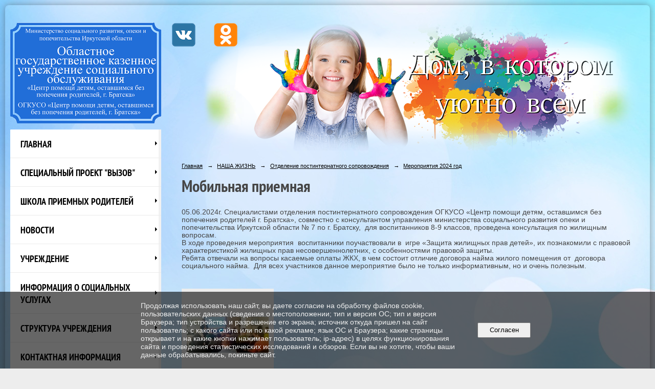

--- FILE ---
content_type: text/html; charset=utf-8
request_url: https://bratsk-cpd.ru/family/48849/54452/56721/
body_size: 12754
content:
<!DOCTYPE html>
<html>
<head>
  <title>Центр помощи детям г. Братска. Мобильная приемная</title>
   <meta http-equiv="Content-Type" content="text/html; charset=utf-8" />

  <meta name="keywords" content="детский дом, центр помощи детям"/>
  <meta name="copyright" content="Powered by Nubex"/>

   <link rel="canonical" href="https://bratsk-cpd.ru/family/48849/54452/56721/" />

  <meta name="sputnik-verification" content="6qxEmsSBcFf7y0wD" />




<link href="https://static.nubex.ru/current/plain/_build/build_fluid.css?mtime=1766067391" type="text/css" rel="stylesheet" media="all"/>
<link href="/_data/css/styles_other.css?mtime=1769024914" type="text/css" rel="stylesheet" media="all"/>

<!--[if lt IE 9]>
<link href="/_data/css/styles_ie.css?mtime=1769025170" type="text/css" rel="stylesheet" media="all"/>
<![endif]-->




</head>

    

<body class="cntSizeMiddle  fluid  site-theme-unsaved font_size_big c18 l7"
 data-hash="3a249c4857d45a6de1bdeeb0a2d7e019">

    




<div class="container container_12  containerWide">
        <div class="row">
        <div class="grid_12">
           	    </div>
    </div>
    
            <div class="row">
            <div class="grid_3 columnNarrow">
                    <div class="columnNarrowLogo">
        <div class="logo">
            <div class="align_center_to_left">
                <div class="align_center_to_right">
            <a href="/"><img src="https://r1.nubex.ru/s2436-2bf/f17314_40/bb541775f795dae887951733970eacb9.png" border="0" alt="" title="" /></a>
                    </div>
                </div>
        </div>
    </div>
                        
  <div  data-readable="1"  class="widget_mainmenu_column widget_mainmenu_column_6411">
     

<nav  class="mainMenuVertical menuExpandCurrent mainMenuStyleS24 mainMenuPullDown clearfix">

  <ul>

    <li class="item hasChildren first">
        <a href="/main/">Главная</a>
                            <ul class="mainMenuDropDown">
                <li><a href="/main/62926/">Поддержка участников СВО и их семей</a></li>
                <li><a href="/main/64032/">Приглашение в клуб "Устойчивая семья"</a></li>
                <li><a href="/main/61464/">ЖЕСТОКОЕ ОБРАЩЕНИЕ С ДЕТЬМИ</a></li>
                <li><a href="/main/58058/">ФИНАНСОВАЯ ПОДДЕРЖКА СЕМЕЙ С ДЕТЬМИ</a></li>
                <li><a href="/main/17579/">ТЕЛЕФОН ДОВЕРИЯ</a></li>
                <li><a href="/main/46584/">Прокуратура (контакты)</a></li>
                <li><a href="/main/42273/">Сайт "История развития социальной защиты населения Иркутской области"</a></li>
                <li><a href="/main/49599/">Семья-основа мира</a></li>
                <li><a href="/main/52048/">Памятки Падунской районной прокуратуры</a></li>
                <li><a href="/main/52525/">Памятка о предоставлении жилья</a></li>
                <li><a href="/main/52702/">Узнай больше о биометрии!</a></li>
                <li><a href="/main/53089/">Бесплатная юридическая помощь</a></li>
                <li><a href="/main/53636/">Памятка о мерах социальной поддержки детей-сирот</a></li>
                <li><a href="/main/53658/">Трудовые права несовершеннолетних</a></li>
                <li><a href="/main/53662/">О социальных мерах</a></li>
                <li><a href="/main/53960/">Предупреждающая информация</a></li>
                <li><a href="/main/56540/">Постановка несовершеннолетних на профилактический учет в органах внутренних дел</a></li>
                <li><a href="/main/48560/">О поддержке семей мобилизованных граждан</a></li>
                <li><a href="/main/64530/">СЛУЖБА ПРИМИРЕНИЯ</a></li>
                            </ul>
        
     </li>

    <li class="item hasChildren">
        <a href="/60688/">СПЕЦИАЛЬНЫЙ ПРОЕКТ "ВЫЗОВ"</a>
                            <ul class="mainMenuDropDown">
                <li><a href="/60688/60752/">Дети в семье</a></li>
                <li><a href="/60688/61208/">Межведомственное мероприятие "Дети в семье"</a></li>
                <li><a href="/60688/61264/">Сотрудничество с сообществом "Анонимных алкоголиков"</a></li>
                <li><a href="/60688/61500/">Устойчивая семья</a></li>
                <li><a href="/60688/64430/">Форум «Главное– семья!»</a></li>
                <li><a href="/60688/64713/">"Благотворительная помощь через фонд "Оберег"</a></li>
                            </ul>
        
     </li>

    <li class="item hasChildren">
        <a href="/4847/">Школа приемных родителей</a>
                            <ul class="mainMenuDropDown">
                <li><a href="/4847/63281/">Электронная запись в школу приёмных родителей</a></li>
                <li><a href="/4847/52590/">Отзывы кандидатов в приемные родители</a></li>
                <li><a href="/4847/52603/">Наши выпускники</a></li>
                <li><a href="/4847/50144/">Telegram-канал. Bratsk.opeka</a></li>
                <li><a href="/4847/53603/">Школа приемных родителей второго уровня</a></li>
                <li><a href="/4847/61466/">Модули обучения</a></li>
                <li><a href="/4847/61488/">Обучение финансовой грамотности</a></li>
                            </ul>
        
     </li>

    <li class="item hasChildren">
        <a href="/news/">НОВОСТИ</a>
                            <ul class="mainMenuDropDown">
                <li><a href="/news/59849/">2025г. - Год защитника Отечества</a></li>
                <li><a href="/news/64054/">«ПРОФИ-ЦЕНТР»</a></li>
                <li><a href="/news/57011/">Программа  долгосрочных  сбережений,  формируемых негосударственными пенсионными фондами</a></li>
                <li><a href="/news/57158/">«Опрос по стратегии развития Росреестра»</a></li>
                <li><a href="/news/57239/">Способы совершения IT-преступлений, риски хищений с применением цифровых технологий и методы защиты от них</a></li>
                <li><a href="/news/58291/">ОСТОРОЖНО, МОШЕННИКИ!!!</a></li>
                <li><a href="/news/57312/">Национальный проект «Демография»</a></li>
                <li><a href="/news/60817/">Капремонт ЦПД г. Братска</a></li>
                <li><a href="/news/62451/">#КладиТрубку</a></li>
                <li><a href="/news/47843/">Информация о переходе на платформу и регистрации в ГИС ЖКХ с помощью QR-кода</a></li>
                            </ul>
        
     </li>

    <li class="item hasChildren">
        <a href="/5254/">Учреждение</a>
                            <ul class="mainMenuDropDown">
                <li><a href="/5254/5260/">О поставщике социальных услуг</a></li>
                <li><a href="/5254/4827/">Финансово-хозяйственная деятельность</a></li>
                <li><a href="/5254/4832/">Попечительский совет</a></li>
                <li><a href="/5254/4828/">Материально-техническое обеспечение</a></li>
                <li><a href="/5254/4833/">Вакансии</a></li>
                <li><a href="/5254/4830/">Информация о проверке надзорными органами</a></li>
                <li><a href="/5254/5294/">Противодействие коррупции</a></li>
                <li><a href="/5254/13218/">Структура учреждения</a></li>
                <li><a href="/5254/13222/">Руководящий состав учреждения</a></li>
                <li><a href="/5254/13227/">Кадровый состав работников</a></li>
                <li><a href="/5254/13214/">Поставщик социальных услуг</a></li>
                <li><a href="/5254/13254/">Правила внутреннего распорядка</a></li>
                <li><a href="/5254/13263/">Предписания контролирующих органов</a></li>
                            </ul>
        
     </li>

    <li class="item hasChildren">
        <a href="/13208/">Информация о социальных услугах</a>
                            <ul class="mainMenuDropDown">
                <li><a href="/13208/13231/">Перечень социальных услуг</a></li>
                <li><a href="/13208/13235/">Численность получателей социальных услуг</a></li>
                <li><a href="/13208/13237/">Количество свободных мест</a></li>
                <li><a href="/13208/13239/">Объём предоставляемых социальных услуг</a></li>
                <li><a href="/13208/13277/">Для обращения граждан</a></li>
                <li><a href="/13208/Viduslug/">Виды услуг</a></li>
                <li><a href="/13208/6278/">Форма социального обслуживания. Порядок предоставления услуг</a></li>
                <li><a href="/13208/8093/">Государственное задание</a></li>
                <li><a href="/13208/57019/">Часто задаваемые вопросы и ответы на них</a></li>
                            </ul>
        
     </li>

    <li class="item hasChildren">
        <a href="/4843/">Структура учреждения</a>
                            <ul class="mainMenuDropDown">
                <li><a href="/4843/4849/">Отделение социально-правовой помощи</a></li>
                <li><a href="/4843/52612/">Отделение сопровождения замещающих семей</a></li>
                <li><a href="/4843/4846/">Отделение "Дети в семье"</a></li>
                <li><a href="/4843/4844/">Отделение сопровождения семей с детьми ОВЗ</a></li>
                <li><a href="/4843/4845/">Отделение диагностики и социальной реабилитации</a></li>
                <li><a href="/4843/48880/">Отделение постинтернатного сопровождения</a></li>
                <li><a href="/4843/60668/">Отделение экстренного реагирования</a></li>
                <li><a href="/4843/4848/">Приемное отделение</a></li>
                <li><a href="/4843/6217/">Схема структуры учреждения</a></li>
                            </ul>
        
     </li>

    <li class="item hasChildren">
        <a href="/4834/">Контактная информация</a>
                            <ul class="mainMenuDropDown">
                <li><a href="/4834/5868/">Контакты</a></li>
                <li><a href="/4834/4868/">Электронный паспорт доступности</a></li>
                <li><a href="/4834/4895/">Обратная связь</a></li>
                            </ul>
        
     </li>

    <li class="item hasChildren">
        <a href="/Doc/">Документы</a>
                            <ul class="mainMenuDropDown">
                <li><a href="/Doc/4822/">Учредительные документы</a></li>
                <li><a href="/Doc/4823/">Лицензии</a></li>
                <li><a href="/Doc/4873/">Нормативные правовые акты</a></li>
                <li><a href="/Doc/4824/">Локальные акты учреждения</a></li>
                <li><a href="/Doc/4825/">Специальная оценка условий труда</a></li>
                <li><a href="/Doc/6551/">Федеральный закон "О персональных данных"</a></li>
                <li><a href="/Doc/61030/">Политика обработки ПДн</a></li>
                <li><a href="/Doc/57755/">План развития учреждения на 2023-2025 г.</a></li>
                <li><a href="/Doc/9706/">АНАЛИЗ РАБОТЫ</a></li>
                <li><a href="/Doc/11193/">Учетная политика</a></li>
                <li><a href="/Doc/9062/">Паспорт дорожной безопасности</a></li>
                <li><a href="/Doc/12150/">Паспорт доступности</a></li>
                <li><a href="/Doc/9648/">Декларация пожарной безопасности</a></li>
                <li><a href="/Doc/13467/">Паспорт безопасности</a></li>
                <li><a href="/Doc/59563/">Дорожная карта по самовольным уходам</a></li>
                <li><a href="/Doc/59567/">Профилактика суицидального поведения несовершеннолетних</a></li>
                <li><a href="/Doc/57995/">Профилактика деструктивного поведения</a></li>
                            </ul>
        
     </li>

    <li class="item hasChildren">
        <a href="/6403/">Независимая оценка качества условий оказания услуг</a>
                            <ul class="mainMenuDropDown">
                <li><a href="/6403/63238/">Независимая оценка качества условий оказания услуг в 2025 г.</a></li>
                            </ul>
        
     </li>

    <li class="item current hasChildren hasCurrentChildren">
        <a href="/family/">НАША ЖИЗНЬ</a>
                            <ul >
                <li><a href="/family/9298/">Отделение диагностики и социальной реабилитации</a></li>
                <li><a href="/family/8097/">Отделение сопровождения замещающих семей</a></li>
                <li><a href="/family/7315/">Отделение сопровождения семей с детьми ОВЗ</a></li>
                <li><a href="/family/9294/">Отделение социально-правовой помощи</a></li>
                <li><a href="/family/9296/">Отделение "Дети в семье"</a></li>
                <li class="current"><a href="/family/48849/" class="current">Отделение постинтернатного сопровождения</a></li>
                <li><a href="/family/60796/">Отделение экстренного реагирования</a></li>
                <li><a href="/family/40999/">Отряд министра</a></li>
                <li><a href="/family/59407/">Движение первых</a></li>
                <li><a href="/family/46951/">Жизнь коллектива</a></li>
                <li><a href="/family/57456/">Наша Гордость</a></li>
                <li><a href="/family/11982/">Фонд поддержки детей находящихся в трудной жизненной ситуации</a></li>
                            </ul>
        
     </li>

    <li class="item">
        <a href="/57694/">ПРАВОВАЯ ПОМОЩЬ РОДИТЕЛЯМ</a>
                
     </li>

    <li class="item">
        <a href="/22603/">ОТКРЫТОЕ ПРАВИТЕЛЬСТВО ИРКУТСКОЙ ОБЛАСТИ</a>
                
     </li>

    <li class="item">
        <a href="/23307/">Госуслуги</a>
                
     </li>

    <li class="item">
        <a href="/5247/">Оценка качества</a>
                
     </li>

    <li class="item hasChildren">
        <a href="/6667/">Обращения</a>
                            <ul class="mainMenuDropDown">
                <li><a href="/6667/25728/">Обращения граждан</a></li>
                            </ul>
        
     </li>

    <li class="item">
        <a href="/59107/">ЧАСТО ЗАДАВАЕМЫЕ ВОПРОСЫ</a>
                
     </li>

    <li class="item hasChildren">
        <a href="/7893/">Информационная безопасность</a>
                            <ul class="mainMenuDropDown">
                <li><a href="/7893/9262/">Информация по защите персональных данных</a></li>
                <li><a href="/7893/13926/">Правила безопасности в сети интернет</a></li>
                <li><a href="/7893/13933/">Береги свои персональные данные!</a></li>
                <li><a href="/7893/13988/">Обеспечение информационной безопасности детства</a></li>
                <li><a href="/7893/14011/">Защити свои персональные данные</a></li>
                <li><a href="/7893/14018/">Информационная памятка для несовершеннолетних по вопросам кибербезопасности в сети «Интернет»</a></li>
                <li><a href="/7893/14022/">ЧТО ТЫ ЗНАЕШЬ О ЗАЩИТЕ ПЕРСОНАЛЬНЫХ ДАННЫХ?</a></li>
                <li><a href="/7893/32495/">Буклет «Памятка по реагированию на информацию, причиняющую вред здоровью и развитию детей, распространяемую в сети Интернет»</a></li>
                <li><a href="/7893/55413/">Кибербезопасность</a></li>
                            </ul>
        
     </li>

    <li class="item hasChildren">
        <a href="/20632/">Безопасное детство</a>
                            <ul class="mainMenuDropDown">
                <li><a href="/20632/20732/">Правила пожарной безопасности.</a></li>
                <li><a href="/20632/20741/">Правила поведения на водных объектах.</a></li>
                <li><a href="/20632/20752/">Правила поведения на транспорте</a></li>
                <li><a href="/20632/20759/">Берегись клещей</a></li>
                <li><a href="/20632/25206/">Комплекс мероприятий направлен на формирование основ по обеспечению безопасности жизнедеятельности</a></li>
                <li><a href="/20632/25686/">Осторожно тонкий лед</a></li>
                <li><a href="/20632/28289/">Оказание содействия гражданам в случае международного похищения детей</a></li>
                <li><a href="/20632/28296/">Техника безопасности на водоемах.</a></li>
                <li><a href="/20632/35305/">Азбука безопасности, лето 2021</a></li>
                <li><a href="/20632/35944/">"Я соблюдаю Правила дорожного движения"</a></li>
                <li><a href="/20632/35488/">Знаки ПОЖАРНОЙ БЕЗОПАСНОСТИ (информационная работа в рамках летнего этапа Всероссийской Акции "Безопасность детства" 2021г.)</a></li>
                <li><a href="/20632/35499/">Стихи по пожарной безопасности (информационная работа в рамках летнего этапа Всероссийской Акции "Безопасность детства" 2021г.)</a></li>
                <li><a href="/20632/47926/">Осторожно: открытое окно и дети!</a></li>
                <li><a href="/20632/48632/">Осторожно! Тонкий лёд</a></li>
                <li><a href="/20632/48198/">Памятка для детей о поведении на воде в летний период</a></li>
                <li><a href="/20632/52199/">Профилактика суицидального поведения детей</a></li>
                <li><a href="/20632/61894/">Правила поведения детей на водных объектах</a></li>
                <li><a href="/20632/60302/">Безопасность на льду весной</a></li>
                <li><a href="/20632/57229/">Безопасность дорожного движения</a></li>
                <li><a href="/20632/62472/">Безопастность летом</a></li>
                            </ul>
        
     </li>

    <li class="item hasChildren">
        <a href="/31484/">ВНИМАНИЕ! Социальный контракт</a>
                            <ul class="mainMenuDropDown">
                <li><a href="/31484/31486/">Методические рекомендации по социальному контракту</a></li>
                <li><a href="/31484/31521/">Памятки</a></li>
                <li><a href="/31484/40855/">Социальный контракт</a></li>
                            </ul>
        
     </li>

    <li class="item">
        <a href="/26547/">МЧС России</a>
                
     </li>

    <li class="item">
        <a href="/54318/">Единый реестр организаций (учреждений) социальной сферы</a>
                
     </li>

    <li class="item">
        <a href="/59461/">Хочу в семью</a>
                
     </li>

    <li class="item hasChildren last">
        <a href="/anti-corruption/">Противодействие коррупции</a>
                            <ul class="mainMenuDropDown">
                <li><a href="/anti-corruption/regulatory_acts/">Нормативные правовые и иные акты в сфере противодействия коррупции</a></li>
                <li><a href="/anti-corruption/expertise/">Антикоррупционная экспертиза</a></li>
                <li><a href="/anti-corruption/methodological_materials/">Методические материалы</a></li>
                <li><a href="/anti-corruption/document_forms/">Формы документов, связанные с противодействием коррупции, для заполнения</a></li>
                <li><a href="/anti-corruption/income_information/">Сведения о доходах, расходах, об имуществе и обязательствах имущественного характера</a></li>
                <li><a href="/anti-corruption/commission/">Комиссия по соблюдению требований к служебному поведению и урегулированию конфликта интересов</a></li>
                <li><a href="/anti-corruption/feedback_corruption/">Обратная связь для сообщений о фактах коррупции</a></li>
                            </ul>
        
     </li>
</ul>

</nav>
  </div>
  <div  data-readable="2"  class="widget_submenu_column widget_submenu_column_4567">
  

    
        <div class="wgExtraMenuMain mainMenuVertical menuExpand menuExpandCurrent mainMenuPullDown" style="z-index: 10">
                    
    <ul>
                    <li class="">
                
                <a href="/family/9298/"    >Отделение диагностики и социальной реабилитации</a>
            
                            <ul>
                                            <li class=""><a href="/family/9298/32601/"    >Бессмертный полк</a></li>
                                            <li class=""><a href="/family/9298/40293/"    >Мероприятия 2022 года</a></li>
                                            <li class=""><a href="/family/9298/49502/"    >Мероприятия 2023 года</a></li>
                                            <li class=""><a href="/family/9298/54234/"    >Мероприятия 2024 года</a></li>
                                            <li class=""><a href="/family/9298/59354/"    >Мероприятия 2025 года</a></li>
                                            <li class=""><a href="/family/9298/65235/"    >Мероприятия 2026 года</a></li>
                                    </ul>
                
            </li>
                    <li class="">
                
                <a href="/family/8097/"    >Отделение сопровождения замещающих семей</a>
            
                            <ul>
                                            <li class=""><a href="/family/8097/40632/"    >Мероприятия 2022</a></li>
                                            <li class=""><a href="/family/8097/50139/"    >Мероприятия 2023</a></li>
                                            <li class=""><a href="/family/8097/54145/"    >Мероприятия 2024</a></li>
                                            <li class=""><a href="/family/8097/59338/"    >Мероприятия 2025</a></li>
                                            <li class=""><a href="/family/8097/65237/"    >Мероприятия 2026</a></li>
                                            <li class=""><a href="/family/8097/61897/"    >Правила поведения детей на водных объектах</a></li>
                                            <li class=""><a href="/family/8097/47906/"    >Внимание! Осторожно: открытое окно и дети!</a></li>
                                            <li class=""><a href="/family/8097/48514/"    >Семейный альбом</a></li>
                                            <li class=""><a href="/family/8097/59632/"    >Газета</a></li>
                                            <li class=""><a href="/family/8097/60882/"    >Наши дети в семье</a></li>
                                    </ul>
                
            </li>
                    <li class="">
                
                <a href="/family/7315/"    >Отделение сопровождения семей с детьми ОВЗ</a>
            
                            <ul>
                                            <li class=""><a href="/family/7315/47879/"    >Внимание! Осторожно: открытое окно и дети!</a></li>
                                            <li class=""><a href="/family/7315/40634/"    >Мероприятия 2022 года</a></li>
                                            <li class=""><a href="/family/7315/49608/"    >Мероприятия 2023 года</a></li>
                                            <li class=""><a href="/family/7315/54082/"    >Мероприятия 2024 года</a></li>
                                            <li class=""><a href="/family/7315/59300/"    >Мероприятия 2025 года</a></li>
                                            <li class=""><a href="/family/7315/65182/"    >Мероприятия 2026 года</a></li>
                                            <li class=""><a href="/family/7315/49806/"    >Профилактика ГРИППА и ОРВИ</a></li>
                                            <li class=""><a href="/family/7315/52250/"    >Осторожно, Лето!</a></li>
                                            <li class=""><a href="/family/7315/58092/"    >Отзывы</a></li>
                                            <li class=""><a href="/family/7315/59121/"    >Новогодние советы</a></li>
                                    </ul>
                
            </li>
                    <li class="">
                
                <a href="/family/9294/"    >Отделение социально-правовой помощи</a>
            
                            <ul>
                                            <li class=""><a href="/family/9294/9379/"    >МФЦ</a></li>
                                            <li class=""><a href="/family/9294/9685/"    >Профориентация</a></li>
                                            <li class=""><a href="/family/9294/10207/"    >мероприятие отделения помощи семье и детям</a></li>
                                            <li class=""><a href="/family/9294/10264/"    >«ТРАТЬ С УМОМ!»</a></li>
                                            <li class=""><a href="/family/9294/10249/"    >мастер-класс «Оформление блюд овощами и фруктами».</a></li>
                                            <li class=""><a href="/family/9294/10349/"    >Проект "Личные деньги"</a></li>
                                            <li class=""><a href="/family/9294/12421/"    >Cеминар о изменениях в пенсионном и социальном законодательстве в 2019 г.</a></li>
                                            <li class=""><a href="/family/9294/12512/"    >Центр  безопасного интернета</a></li>
                                            <li class=""><a href="/family/9294/38692/"    >День правовой помощи в ЦПД</a></li>
                                            <li class=""><a href="/family/9294/49416/"    >Профилактика ГРИППА и ОРВИ</a></li>
                                            <li class=""><a href="/family/9294/53588/"    >День правовой помощи детям</a></li>
                                            <li class=""><a href="/family/9294/56770/"    >Консультации для выпускников</a></li>
                                            <li class=""><a href="/family/9294/62261/"    >Снова вместе</a></li>
                                    </ul>
                
            </li>
                    <li class="">
                
                <a href="/family/9296/"    >Отделение "Дети в семье"</a>
            
                            <ul>
                                            <li class=""><a href="/family/9296/31389/"    >ВНИМАНИЕ! СОЦИАЛЬНЫЙ КОНТРАКТ</a></li>
                                            <li class=""><a href="/family/9296/40630/"    >Мероприятия 2022 год</a></li>
                                            <li class=""><a href="/family/9296/50084/"    >Мероприятия 2023 год</a></li>
                                            <li class=""><a href="/family/9296/54454/"    >Мероприятия 2024 год</a></li>
                                            <li class=""><a href="/family/9296/59439/"    >Мероприятия 2025 год</a></li>
                                            <li class=""><a href="/family/9296/65165/"    >Мероприятия 2026 год</a></li>
                                            <li class=""><a href="/family/9296/61905/"    >Правила поведения детей на водных объектах</a></li>
                                            <li class=""><a href="/family/9296/62891/"    >Дарю тепло</a></li>
                                    </ul>
                
            </li>
                    <li class="">
                
                <a href="/family/48849/"    >Отделение постинтернатного сопровождения</a>
            
                            <ul>
                                            <li class=""><a href="/family/48849/60871/"    >Мероприятия 2022 год</a></li>
                                            <li class=""><a href="/family/48849/54450/"    >Мероприятия 2023 год</a></li>
                                            <li class="current"><a href="/family/48849/54452/"    >Мероприятия 2024 год</a></li>
                                            <li class=""><a href="/family/48849/59450/"    >Мероприятия 2025 год</a></li>
                                            <li class=""><a href="/family/48849/65239/"    >Мероприятия 2026 год</a></li>
                                    </ul>
                
            </li>
                    <li class="">
                
                <a href="/family/60796/"    >Отделение экстренного реагирования</a>
            
                            <ul>
                                            <li class=""><a href="/family/60796/60798/"    >Мероприятия 2025 г.</a></li>
                                            <li class=""><a href="/family/60796/65241/"    >Мероприятия 2026 г.</a></li>
                                    </ul>
                
            </li>
                    <li class="">
                
                <a href="/family/40999/"    >Отряд министра</a>
            
                            <ul>
                                            <li class=""><a href="/family/40999/41023/"    >Мероприятия 2022 года</a></li>
                                            <li class=""><a href="/family/40999/50032/"    >Мероприятия 2023 года</a></li>
                                            <li class=""><a href="/family/40999/55274/"    >Мероприятия 2024 года</a></li>
                                            <li class=""><a href="/family/40999/59384/"    >Мероприятия 2025 года</a></li>
                                            <li class=""><a href="/family/40999/65243/"    >Мероприятия 2026 года</a></li>
                                    </ul>
                
            </li>
                    <li class="">
                
                <a href="/family/59407/"    >Движение первых</a>
            
                            <ul>
                                            <li class=""><a href="/family/59407/59409/"    >Год защитника Отечества</a></li>
                                    </ul>
                
            </li>
                    <li class="">
                
                <a href="/family/46951/"    >Жизнь коллектива</a>
            
                            <ul>
                                            <li class=""><a href="/family/46951/42234/"    >Лыжный поход для сотрудников</a></li>
                                            <li class=""><a href="/family/46951/40477/"    >Поздравление социальных работников Братска с 30-летием ведомства</a></li>
                                            <li class=""><a href="/family/46951/46588/"    >День социального работника</a></li>
                                            <li class=""><a href="/family/46951/47687/"    >Выставка работ жителей Братска по заключенным социальным контрактам</a></li>
                                            <li class=""><a href="/family/46951/48327/"    >Семинар-практикум по профилактике суицидального поведения</a></li>
                                            <li class=""><a href="/family/46951/48224/"    >Мероприятие по профилактике самовольных уходов</a></li>
                                            <li class=""><a href="/family/46951/49231/"    >Мастер-класс от преподавателей АВК</a></li>
                                            <li class=""><a href="/family/46951/39004/"    >50 лет учреждению</a></li>
                                            <li class=""><a href="/family/46951/53581/"    >17.11.2023 Конкурса  профессионального мастерства</a></li>
                                            <li class=""><a href="/family/46951/53882/"    >Дни Иркутской области на ВДНХ в г. Москве 08.12-09.12.2023</a></li>
                                            <li class=""><a href="/family/46951/55357/"    >Методическое объединение по обмену опытом работы</a></li>
                                            <li class=""><a href="/family/46951/55394/"    >Отчетное собрание по итогам 2023 года</a></li>
                                            <li class=""><a href="/family/46951/55439/"    >IX форум "Женщины Приангарья"</a></li>
                                            <li class=""><a href="/family/46951/56377/"    >Областная выставка - форум "Мир семьи. Страна детства"</a></li>
                                            <li class=""><a href="/family/46951/56727/"    >День социального работника</a></li>
                                            <li class=""><a href="/family/46951/56196/"    >"Мир семьи. Страна детства."</a></li>
                                            <li class=""><a href="/family/46951/56285/"    >"Мир семьи. Страна детства" часть 1</a></li>
                                            <li class=""><a href="/family/46951/56295/"    >"Мир семьи. Страна детства" часть 2</a></li>
                                            <li class=""><a href="/family/46951/57658/"    >Встреча с министром</a></li>
                                            <li class=""><a href="/family/46951/60404/"    >Отчетное собрание</a></li>
                                            <li class=""><a href="/family/46951/60819/"    >Областной КВН «Театр начинается с вешалки»</a></li>
                                            <li class=""><a href="/family/46951/61026/"    >Конкурс песен военных лет</a></li>
                                            <li class=""><a href="/family/46951/61827/"    >ДЕНЬ СОЦИАЛЬНОГО РАБОТНИКА</a></li>
                                            <li class=""><a href="/family/46951/61836/"    >ОБЛАСТНОЙ КОНКУРС "МИСС СОЦИАЛЬНАЯ РАБОТА - 2025"</a></li>
                                            <li class=""><a href="/family/46951/62028/"    >Финал V -го Чемпионата России</a></li>
                                            <li class=""><a href="/family/46951/62990/"    >ФинБезопасность для всей семьи: защити свои деньги»»</a></li>
                                    </ul>
                
            </li>
                    <li class="">
                
                <a href="/family/57456/"    >Наша Гордость</a>
            
                
            </li>
                    <li class="">
                
                <a href="/family/11982/"    >Фонд поддержки детей находящихся в трудной жизненной ситуации</a>
            
                            <ul>
                                            <li class=""><a href="/family/11982/11984/"    >«Организация и проведение мероприятий краеведческой и туристической направленности с несовершеннолетними, состоящими на учете в КДН «Отряды министра»</a></li>
                                            <li class=""><a href="/family/11982/11986/"    >«Организация работы мастерских для реализации программ предпрофессиональной подготовки детей целевых групп в организациях для детей- сирот»</a></li>
                                            <li class=""><a href="/family/11982/11988/"    >«Организация групповых форм работы и обеспечение досуговой занятости старших воспитанников учреждений для детей-сирот и выпускников (постинтернат)»</a></li>
                                            <li class=""><a href="/family/11982/11990/"    >«Организация комплексной психологической помощи старшим воспитанникам и выпускникам учреждений для детей-сирот»</a></li>
                                            <li class=""><a href="/family/11982/11992/"    >«Организация мероприятий, комплекса мер по развитию системы подготовки к самостоятельной  жизни воспитанников, организаций для детей-сирот и детей, оставшихся без попечения  родителей,  детей из замещающих  семей, постинтернатного сопровождения   и адапта</a></li>
                                    </ul>
                
            </li>
            </ul>            </div>
    

    


  </div>
  <div  data-readable="3"  class="widget_search_column widget_search_column_4509">
  
    
    <div class="wgSearchPrew wgOpen">

      <form action="/search/" method="get" class="formPlain clearfix">
        <div class="input">
      <input type="text" name="query" class="formControl sm" id="textGray" value="Поиск по сайту" onfocus="this.id = 'textBlack'; if (this.value == 'Поиск по сайту') this.value = ''" onblur=" this.id = 'textGray'; if (this.value == '') this.value = 'Поиск по сайту'" />
  </div>
        <div class="button">
          <button class="btn btn-primary btn-sm " type="submit" name="" value=""></button>
  </div>
</form>    
    </div>


  </div>
  <div  data-readable="4"  class="widget_address_column widget_address_column_4504">
  

    

    <div class="wgFirmattributes wgBorder" itemscope itemtype="http://schema.org/Organization">
                    <p><strong><span itemprop="name">Центр помощи детям, оставшимся без попечения родителей, г. Братска</span></strong></p>

        
                    <span class="address"></span><p><span itemprop="address" > 665712, Иркутская область, г. Братск, ж.р. Падун, ул. Набережная, 1А</span></p>

        
        
                            <p><strong></strong><span itemprop="telephone" > 8 (3953) 37-10-61</span></p>

            

                            <p><strong></strong><span itemprop="telephone" > 8 (3953) 37-10-63</span></p>

            
                            <p><strong></strong><span itemprop="telephone" > 8 (3953) 37-10-60</span></p>

            
                    
                    <p><strong></strong><span itemprop="faxNumber" > 8 (3953) 37-10-61</span></p>

                
                                <p><strong></strong><span itemprop="email" >                 <a href="mailto:detdom.bratsk@rambler.ru">detdom.bratsk@rambler.ru</a>
            </span></p>

                
</div>



  </div>
  <div  class="widget_news_column widget_news_column_4646">
    </div>
  <div  data-readable="5"  class="widget_text_column widget_text_column_10056">
  
            <div class="wgTitleOpen"><span>Счётчик обращений</span></div>    
    
    <div class="wgOpen clearfix">
        <div class="content" ><span id="sputnik-informer"></span></div>
    </div>

  </div>
    
            </div>
            <div class="grid_9 columnWide">
                    
<header class="headerWrapper ">
    <div class="headerImage">
        <div class="logoAndInfoWrapper">
                    <div class="contactInfoPlace">
                <div class="text content">
                    <p><a href="https://vk.com/bratskcpd" target="_blank"><img alt="Вконтакте" class="figure left" src="https://r1.nubex.ru/s2436-2bf/f15099_20/vk.png" style="width: 48px; height: 48px;" /></a>&nbsp; &nbsp;<a href="https://ok.ru/group/70000000319546" target="_blank"><img alt="Одноклассники" class="figure left" src="https://r1.nubex.ru/s2436-2bf/f15098_61/ok.png" style="width: 48px; height: 48px;" /></a></p>

<p>&nbsp;</p>

<p>&nbsp;</p>
                </div>
            </div>
        
                </div>

    </div>
</header>
                	<div class="grid_12  alpha omega columnWide siteContent">
            <div class="columnWidePadding">
		<div class="path">
                       <span><a href="/">Главная</a>
           <em>&rarr;</em></span>
                               <span><a href="/family/">НАША ЖИЗНЬ</a>
           <em>&rarr;</em></span>
                               <span><a href="/family/48849/">Отделение постинтернатного сопровождения</a>
           <em>&rarr;</em></span>
                               <span><a href="/family/48849/54452/">Мероприятия 2024 год</a>
           </span>
                        </div>
					<h1 >Мобильная приемная</h1>
	
		        </div>

            <div class="cb cb-text cb-padding-side"
         style="padding-top: 0px; padding-bottom: 20px"
            data-readable="6" >
        <div class="content"  data-readable="7" ><p>05.06.2024г. Специалистами отделения постинтернатного сопровождения ОГКУСО &laquo;Центр помощи детям, оставшимся без попечения родителей г. Братска&raquo;, совместно с консультантом управления министерства социального развития опеки и попечительства Иркутской области № 7 по г. Братску, &nbsp;для воспитанников 8-9 классов, проведена консультация по жилищным вопросам.&nbsp;<br />
В ходе проведения мероприятия &nbsp;воспитанники поучаствовали в &nbsp;игре &laquo;Защита жилищных прав детей&raquo;, их познакомили с правовой характеристикой жилищных прав несовершеннолетних, с особенностями правовой защиты.<br />
Ребята отвечали на вопросы касаемые оплаты ЖКХ, в чем состоит отличие договора найма жилого помещения от &nbsp;договора социального найма. &nbsp;Для всех участников данное мероприятие было не только информативным, но и очень полезным.</p>
</div>
    </div>
    <div class="cb cb-gallery cb-padding-side"
         style="padding-top: 0px; padding-bottom: 20px"
            data-readable="8" >
        

    <div class="blockGallery " data-style="js_s7">

        
            <a href="https://r1.nubex.ru/s2436-2bf/b3cb87f853_fit-in~1280x800~filters:no_upscale()__f18170_f7.jpg" class="item" rel="gallery"  data-fancybox="gallery"  title="">
                <span class="container" style="                                                                                    padding:55px 10px 55px 10px;">
                    <span><img src="https://r1.nubex.ru/s2436-2bf/ad72843a2c_fit-in~160x160__f18170_f7.jpg" width="160" height="70" border="0" alt="" /></span>
                </span>
                            </a>
        
    </div>

    </div>

        
        
        <div class="columnWidePadding">
        <!--noindex-->
<div class="printLink"><span><a href="?printMode=yes" target="_blank" rel="nofollow">Версия для печати</a></span></div>
<!--/noindex-->
        </div>

    </div>
            </div>
        </div>
    


    </div>

<footer class="footer">
	<div class="container clearfix"  data-readable="9" >
		<div class="copyright">
        <table align="center" border="0" cellpadding="20" cellspacing="0" style="width:500px;">
	<tbody>
		<tr>
			<td style="text-align: center;"><a href="http://irkobl.ru/sites/society/" target="_blank"><img alt="Министерство социального развития, опеки и попечительства" src="/resources/i4876-image-original.png" style="width: 115px; height: 25px;" /></a></td>
			<td style="text-align: center;"><a href="http://pravo.gov.ru" target="_blank"><img alt="Официальный интернет портал правовой информации" src="/resources/i4875-image-original.png" /></a></td>
			<td style="text-align: center;"><a href="http://www.bratsk-city.ru/" target="_blank"><img alt="Официальный сайт г. Братска" src="/resources/i4874-image-original.png" style="width: 70px; height: 90px;" /></a></td>
			<td style="text-align: center;"><a href="http://персональныеданные.дети" target="_blank"><img alt="ПерсональныеДанные Дети" src="https://r1.nubex.ru/s2436-2bf/f15245_bf/hacker-persona.jpg" style="width: 118px; height: 90px;" /></a></td>
			<td style="text-align: center;"><a href="https://mintrud.gov.ru" target="_blank"><img alt="Министерство труда и социальной защиты" src="/resources/i5236-image-original.png" style="width: 93px; height: 90px;" /></a></td>
			<td style="text-align: center;"><a href="http://site.bratsk-szn.ru" target="_blank"><img alt="ОГКУ &quot;Управление социальной защиты населения г. Братска&quot;" src="/resources/i4874-image-original.png" style="width: 70px; height: 90px;" /></a></td>
			<td style="text-align: center;">&nbsp;</td>
		</tr>
		<tr>
			<td>
			<p style="text-align: center;"><u><span style="font-size:11px;"><a href="http://irkobl.ru/sites/society/">Министерство социального </a></span><a href="http://irkobl.ru/sites/society/">развития, опеки и попечительства</a></u></p>
			</td>
			<td>
			<p style="text-align: center;"><u><a href="http://pravo.gov.ru/">Официальный интернет</a>&nbsp;<a href="http://pravo.gov.ru/">портал правовой информации</a></u></p>
			</td>
			<td style="text-align: center;">
			<p><a href="http://www.bratsk-city.ru/">Официальный сайт г. Братска</a></p>
			</td>
			<td>
			<p style="text-align: center;"><u><a href="http://персональныеданные.дети/">ПерсональныеДанные Дети</a></u></p>
			</td>
			<td style="text-align: center;"><a href="https://mintrud.gov.ru" target="_blank">Министерство труда и социальной защиты</a></td>
			<td style="text-align: center;"><a href="http://site.bratsk-szn.ru" target="_blank">ОГКУ<u> </u>&quot;Управление социальной защиты населения г. Братска&quot;</a></td>
			<td style="text-align: center;">&nbsp;</td>
		</tr>
	</tbody>
</table>

<p>&nbsp;</p>

                    <div class="core">
                            &copy; Конструктор&nbsp;сайтов&nbsp;<a href="http://nubex.ru?utm_source=copyright" target="_blank">Nubex.ru</a>
                        </div>
        		</div>
		<div class="counters">
            <script type="text/javascript">
       (function(d, t, p) {
           var j = d.createElement(t); j.async = true; j.type = "text/javascript";
           j.src = ("https:" == p ? "https:" : "http:") + "//stat.sputnik.ru/cnt.js";
           var s = d.getElementsByTagName(t)[0]; s.parentNode.insertBefore(j, s);
       })(document, "script", document.location.protocol);
    </script>
		</div>
		<div class="clear">&nbsp;</div>
	</div>
</footer>




<script type="text/javascript" src="https://static.nubex.ru/current/plain/_build/build.min.js?mtime=1766067391"></script>

    <widget-chat style="position: relative;z-index: 1;"></widget-chat>
<script>
  const chatWidget = document.querySelector('widget-chat');
chatWidget.options = {
theme: 'blue',
ws: 'wss://new-logic.cc.gov.ru/pfr1/route_request_text',
        header: {
            title: '8-800-10-000-01',
            text:
                'Единый контакт-центр',
        },
    }
</script>

<script src="https://new-cw.cc.gov.ru/js/chunk-vendors.js" async></script>
<script src="https://new-cw.cc.gov.ru/js/app.js" async></script>


    <div id="agreedBanner" style="display: block; width: 100%; position: fixed; left:0; bottom: 0; z-index: 10000; background-color: rgba(0,0,0,0.6); color: #EFEFEF; margin: 0; padding: 1rem; font-size: 14px; font-family: Arial, sans-serif;">
        <form action="/agreed/" method="post">
        <table style="width: 100%">
            <tr>
                <td style="width: 20%;"></td>
                <td>
                    Продолжая использовать наш сайт, вы даете согласие на обработку файлов cookie, пользовательских данных (сведения о местоположении; тип и версия ОС; тип и версия Браузера; тип устройства и разрешение его экрана; источник откуда пришел на сайт пользователь; с какого сайта или по какой рекламе; язык ОС и Браузера; какие страницы открывает и на какие кнопки нажимает пользователь; ip-адрес) в целях функционирования сайта и проведения статистических исследований и обзоров. Если вы не хотите, чтобы ваши данные обрабатывались, покиньте сайт.
                </td>
                <td style="width: 10%; text-align: right;">
                    <button id="agreedBtn" type="submit" style="padding:0.4em 1em;">&nbsp;&nbsp;Согласен&nbsp;&nbsp;</button>
                </td>
                <td style="width: 20%;"></td>
            </tr>
        </table>
        </form>
    </div>
    <script>
        $(document).ready(function() {
            $('#agreedBtn').bind('click', (e) => {
                    jQuery.ajax('/agreed/');
                    $('#agreedBanner').hide();
                    e.preventDefault();
            });
        })
    </script>
</body>
</html>


--- FILE ---
content_type: image/svg+xml; charset=utf-8
request_url: https://bratsk-cpd.ru/_data/svg/3adddb94863c09bca456838185f13c02_fax.svg
body_size: 526
content:
<?xml version="1.0" encoding="UTF-8" standalone="no"?>
<svg
        xmlns:dc="http://purl.org/dc/elements/1.1/"
        xmlns:cc="http://creativecommons.org/ns#"
        xmlns:rdf="http://www.w3.org/1999/02/22-rdf-syntax-ns#"
        xmlns:svg="http://www.w3.org/2000/svg"
        xmlns="http://www.w3.org/2000/svg"
        version="1.1"
        width="17"
        height="15"
        viewBox="0 0 17 15"
        id="Layer_1"
        xml:space="preserve"><metadata
            id="metadata3013"><rdf:RDF><cc:Work
                    rdf:about=""><dc:format>image/svg+xml</dc:format><dc:type
                        rdf:resource="http://purl.org/dc/dcmitype/StillImage" /><dc:title></dc:title></cc:Work></rdf:RDF></metadata><defs
            id="defs3011" />
    <g
            id="g3001">
        <path fill="hsl(200deg 60% 50%)"
                d="m 16.5,9.7 0,0 L 15,8 V 0 H 5 V 6 C 5,6 4.3,6 4.1,6 2.9,6 2.3,7 2.3,7 L 0.5,9.7 h 0 C 0.2,10.1 0,10.5 0,11 v 2 c 0,1.1 0.9,2 2,2 h 13 c 1.1,0 2,-0.9 2,-2 V 11 C 17,10.5 16.8,10.1 16.5,9.7 z M 7,2 h 6 V 8 H 11 V 7 H 8 V 8 H 7 V 2 z m 8,11 h -1 v -1 h -1 v 1 h -1 v -1 h -1 v 1 H 2 v -2 h 13 v 2 z"
                id="path3003" />
        <rect fill="hsl(200deg 60% 50%)"
                width="4"
                height="1"
                x="8"
                y="3"
                id="rect3005" />
        <rect fill="hsl(200deg 60% 50%)"
                width="4"
                height="1"
                x="8"
                y="5"
                id="rect3007" />
    </g>
</svg>